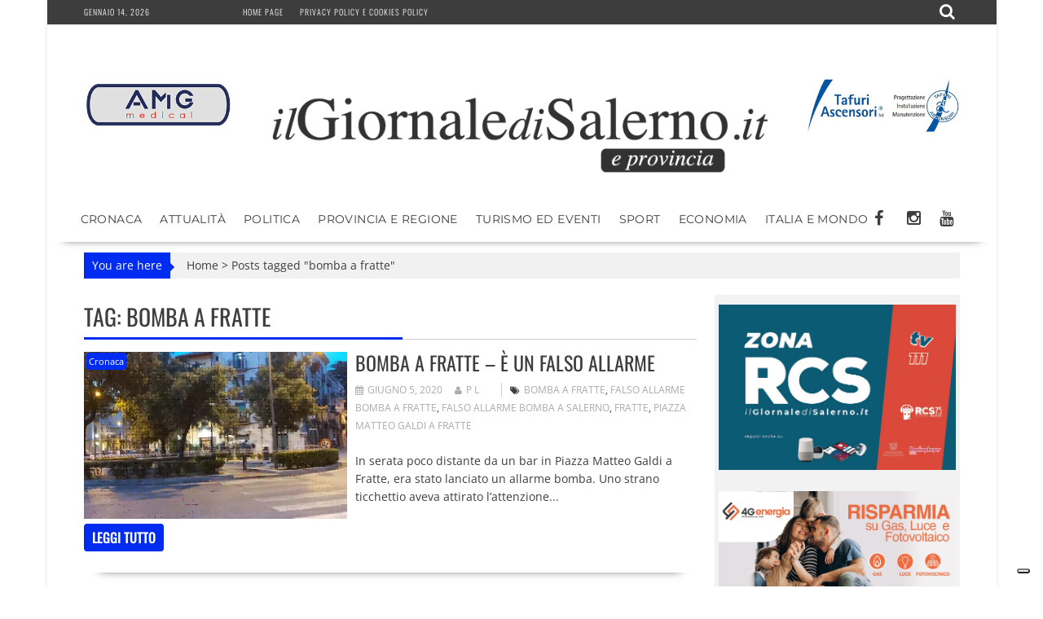

--- FILE ---
content_type: text/html; charset=utf-8
request_url: https://www.google.com/recaptcha/api2/aframe
body_size: 266
content:
<!DOCTYPE HTML><html><head><meta http-equiv="content-type" content="text/html; charset=UTF-8"></head><body><script nonce="LUqtGDlrNRg-R8tbGGWY9w">/** Anti-fraud and anti-abuse applications only. See google.com/recaptcha */ try{var clients={'sodar':'https://pagead2.googlesyndication.com/pagead/sodar?'};window.addEventListener("message",function(a){try{if(a.source===window.parent){var b=JSON.parse(a.data);var c=clients[b['id']];if(c){var d=document.createElement('img');d.src=c+b['params']+'&rc='+(localStorage.getItem("rc::a")?sessionStorage.getItem("rc::b"):"");window.document.body.appendChild(d);sessionStorage.setItem("rc::e",parseInt(sessionStorage.getItem("rc::e")||0)+1);localStorage.setItem("rc::h",'1768422227530');}}}catch(b){}});window.parent.postMessage("_grecaptcha_ready", "*");}catch(b){}</script></body></html>